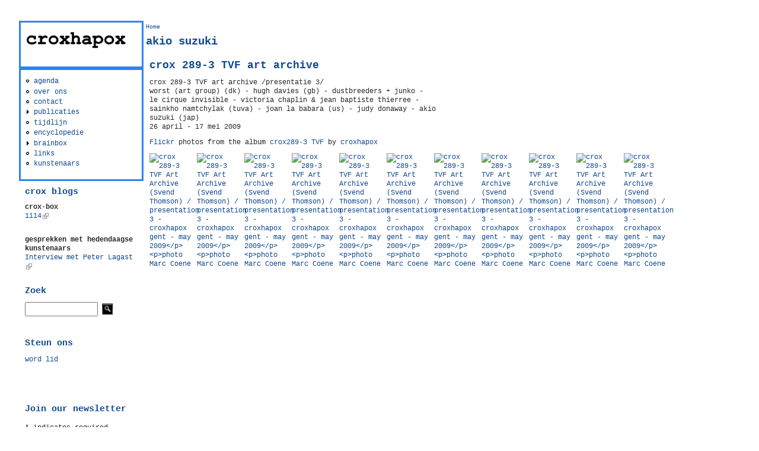

--- FILE ---
content_type: text/html; charset=utf-8
request_url: http://croxhapox.org/c/nl/taxonomy/term/1109
body_size: 7511
content:
<!DOCTYPE html PUBLIC "-//W3C//DTD XHTML+RDFa 1.0//EN"
  "http://www.w3.org/MarkUp/DTD/xhtml-rdfa-1.dtd">
<html xmlns="http://www.w3.org/1999/xhtml" xml:lang="nl" version="XHTML+RDFa 1.0" dir="ltr">

<head profile="http://www.w3.org/1999/xhtml/vocab">
  <meta http-equiv="Content-Type" content="text/html; charset=utf-8" />
<meta name="Generator" content="Drupal 7 (http://drupal.org)" />
<link rel="shortcut icon" href="http://croxhapox.org/c/sites/default/files/favicon.ico" type="image/vnd.microsoft.icon" />
  <title>akio suzuki | croxhapox</title>
  <link type="text/css" rel="stylesheet" href="http://croxhapox.org/c/sites/default/files/css/css_u462rybYxWwnSywcddOIld5K9xCRCzCLYdHG8H42E_8.css" media="all" />
<link type="text/css" rel="stylesheet" href="http://croxhapox.org/c/sites/default/files/css/css_6nxwqJe-jsCmS6502NKEHAoI5sRC1bewpWFfmzeUWNg.css" media="all" />
<link type="text/css" rel="stylesheet" href="http://croxhapox.org/c/sites/default/files/css/css_9XHDBUysO_e6wZRKgeLfRnxtLxV0eeO85Z_EegYTsrM.css" media="all" />
<style type="text/css" media="screen">
<!--/*--><![CDATA[/*><!--*/
body{font-size:75%  !important;}body.textsize-50{font-size:50% !important;}body.textsize-55{font-size:55% !important;}body.textsize-60{font-size:60% !important;}body.textsize-65{font-size:65% !important;}body.textsize-70{font-size:70% !important;}body.textsize-75{font-size:75% !important;}body.textsize-80{font-size:80% !important;}body.textsize-85{font-size:85% !important;}body.textsize-90{font-size:90% !important;}body.textsize-95{font-size:95% !important;}body.textsize-100{font-size:100% !important;}body.textsize-105{font-size:105% !important;}body.textsize-110{font-size:110% !important;}body.textsize-115{font-size:115% !important;}body.textsize-120{font-size:120% !important;}body.textsize-125{font-size:125% !important;}body.textsize-130{font-size:130% !important;}body.textsize-135{font-size:135% !important;}body.textsize-140{font-size:140% !important;}body.textsize-145{font-size:145% !important;}body.textsize-150{font-size:150% !important;}

/*]]>*/-->
</style>
<link type="text/css" rel="stylesheet" href="http://croxhapox.org/c/sites/default/files/css/css_NcSk2di0EcacuxYIIf4tnCSpsB82hv6MoDduWowBq2w.css" media="all" />
<style type="text/css" media="all">
<!--/*--><![CDATA[/*><!--*/
#page { width: 1 } 
body.sidebar-first #main, body.two-sidebars #main { margin-left: -210 !important; margin-right: 0; }
body.sidebar-first #squeeze, body.two-sidebars #squeeze { margin-left: 210 !important; margin-right: 0; }
#sidebar-left { width: 210; }
body.sidebar-second #main, body.two-sidebars #main { margin-right: -210 !important; margin-left: 0; }
body.sidebar-second #squeeze, body.two-sidebars #squeeze { margin-right: 210 !important; margin-left: 0; }
#sidebar-right { width: 210; }
body {
                  font-family : "courier new";
                }
/*]]>*/-->
</style>
  <script type="text/javascript" src="//code.jquery.com/jquery-1.12.4.min.js"></script>
<script type="text/javascript">
<!--//--><![CDATA[//><!--
window.jQuery || document.write("<script src='/c/sites/all/modules/jquery_update/replace/jquery/1.12/jquery.min.js'>\x3C/script>")
//--><!]]>
</script>
<script type="text/javascript" src="http://croxhapox.org/c/misc/jquery-extend-3.4.0.js?v=1.12.4"></script>
<script type="text/javascript" src="http://croxhapox.org/c/misc/jquery-html-prefilter-3.5.0-backport.js?v=1.12.4"></script>
<script type="text/javascript" src="http://croxhapox.org/c/misc/jquery.once.js?v=1.2"></script>
<script type="text/javascript" src="http://croxhapox.org/c/misc/drupal.js?s7q4m4"></script>
<script type="text/javascript" src="http://croxhapox.org/c/sites/all/modules/jquery_update/js/jquery_browser.js?v=0.0.1"></script>
<script type="text/javascript" src="http://croxhapox.org/c/misc/form.js?v=7.99"></script>
<script type="text/javascript" src="http://croxhapox.org/c/misc/form-single-submit.js?v=7.99"></script>
<script type="text/javascript" src="http://croxhapox.org/c/sites/all/modules/spamspan/spamspan.js?s7q4m4"></script>
<script type="text/javascript" src="http://croxhapox.org/c/sites/all/modules/lightbox2/js/auto_image_handling.js?s7q4m4"></script>
<script type="text/javascript" src="http://croxhapox.org/c/sites/all/modules/lightbox2/js/lightbox_modal.js?s7q4m4"></script>
<script type="text/javascript" src="http://croxhapox.org/c/sites/all/modules/lightbox2/js/lightbox.js?s7q4m4"></script>
<script type="text/javascript">
<!--//--><![CDATA[//><!--
  var textsizeCookieExpires = 365;
  var textsizeCookieDomain = "/c2/";
  var textsizeElement = "body";
  var textsizeElementClass = "";
  var textsizeIncrement = 5;
  var textsizeNormal = 75;
  var textsizeMinimum = 50;
  var textsizeMaximum = 150;
  var textsizeIncrementDisplay = 7;
  var textsizeNormalDisplay = 100;
  var textsizeDisplay = 1;
  var textsizeMinT = "<abbr title=\"Minimum\" class=\"textsize\">Min.</abbr> ";
  var textsizeMaxT = "<abbr title=\"Maximum\" class=\"textsize\">Max.</abbr> ";
  var textsizeCurrentText = "Current Size";
  var textsizeReset = 0;
//--><!]]>
</script>
<script type="text/javascript" src="http://croxhapox.org/c/sites/all/modules/textsize/jquery.textsize.js?s7q4m4"></script>
<script type="text/javascript" src="http://croxhapox.org/c/misc/jquery.cookie.js?s7q4m4"></script>
<script type="text/javascript" src="http://croxhapox.org/c/sites/all/modules/custom_search/js/custom_search.js?s7q4m4"></script>
<script type="text/javascript" src="http://croxhapox.org/c/misc/collapse.js?v=7.99"></script>
<script type="text/javascript" src="http://croxhapox.org/c/sites/all/modules/extlink/js/extlink.js?s7q4m4"></script>
<script type="text/javascript">
<!--//--><![CDATA[//><!--
jQuery.extend(Drupal.settings, {"basePath":"\/c\/","pathPrefix":"nl\/","setHasJsCookie":0,"ajaxPageState":{"theme":"litejazz","theme_token":"HoRpF5KcGvWtBOs7cyxw3oModPC_6IEaqBr2xFM2_LI","js":{"\/\/code.jquery.com\/jquery-1.12.4.min.js":1,"0":1,"misc\/jquery-extend-3.4.0.js":1,"misc\/jquery-html-prefilter-3.5.0-backport.js":1,"misc\/jquery.once.js":1,"misc\/drupal.js":1,"sites\/all\/modules\/jquery_update\/js\/jquery_browser.js":1,"misc\/form.js":1,"misc\/form-single-submit.js":1,"sites\/all\/modules\/spamspan\/spamspan.js":1,"sites\/all\/modules\/lightbox2\/js\/auto_image_handling.js":1,"sites\/all\/modules\/lightbox2\/js\/lightbox_modal.js":1,"sites\/all\/modules\/lightbox2\/js\/lightbox.js":1,"1":1,"sites\/all\/modules\/textsize\/jquery.textsize.js":1,"misc\/jquery.cookie.js":1,"sites\/all\/modules\/custom_search\/js\/custom_search.js":1,"misc\/collapse.js":1,"sites\/all\/modules\/extlink\/js\/extlink.js":1},"css":{"modules\/system\/system.base.css":1,"modules\/system\/system.menus.css":1,"modules\/system\/system.messages.css":1,"modules\/system\/system.theme.css":1,"sites\/all\/modules\/simplenews\/simplenews.css":1,"modules\/aggregator\/aggregator.css":1,"modules\/field\/theme\/field.css":1,"modules\/node\/node.css":1,"modules\/search\/search.css":1,"modules\/user\/user.css":1,"sites\/all\/modules\/video_filter\/video_filter.css":1,"sites\/all\/modules\/extlink\/css\/extlink.css":1,"sites\/all\/modules\/views\/css\/views.css":1,"sites\/all\/modules\/flickr\/flickr.css":1,"sites\/all\/modules\/flickr\/style\/css\/flickrstyle.css":1,"sites\/all\/modules\/flickr\/style\/css\/flickrstyle_nostyle.css":1,"sites\/all\/modules\/ctools\/css\/ctools.css":1,"sites\/all\/modules\/lightbox2\/css\/lightbox.css":1,"0":1,"sites\/all\/modules\/textsize\/textsize.css":1,"sites\/all\/modules\/custom_search\/custom_search.css":1,"modules\/locale\/locale.css":1,"sites\/all\/themes\/litejazz\/css\/style.css":1,"sites\/all\/themes\/litejazz\/css\/blue.css":1,"1":1}},"lightbox2":{"rtl":"0","file_path":"\/c\/(\\w\\w\/)public:\/","default_image":"\/c\/sites\/all\/modules\/lightbox2\/images\/brokenimage.jpg","border_size":10,"font_color":"000","box_color":"fff","top_position":"","overlay_opacity":"0.8","overlay_color":"000","disable_close_click":1,"resize_sequence":0,"resize_speed":400,"fade_in_speed":400,"slide_down_speed":600,"use_alt_layout":0,"disable_resize":0,"disable_zoom":0,"force_show_nav":0,"show_caption":true,"loop_items":1,"node_link_text":"Basics 2 juni-juli 2005.\n\nEen van de bijdragen aan BASICS 2 (de eerste editie) is, naast de 7 gigantische bolvormen, een tot stripverhaal verwerkt overzicht van HAP-projecten. Een greep uit de titels in voorraad: TRUCKVAL; Hungry For History; Balaclava; Skimuggers International; Blitzkrieg; Free the jazz and all animals; Catapult.\n\n\nBasics 2, april-mei 2006 - de sequel in Abdij Maagdendale. Dit keer worden alleen de gigantische en kleurrijke bolvormen ingebracht.","node_link_target":0,"image_count":"Image !current of !total","video_count":"Video !current of !total","page_count":"Page !current of !total","lite_press_x_close":"press \u003Ca href=\u0022#\u0022 onclick=\u0022hideLightbox(); return FALSE;\u0022\u003E\u003Ckbd\u003Ex\u003C\/kbd\u003E\u003C\/a\u003E to close","download_link_text":"","enable_login":true,"enable_contact":false,"keys_close":"c x 27","keys_previous":"p 37","keys_next":"n 39","keys_zoom":"z","keys_play_pause":"32","display_image_size":"original","image_node_sizes":"(\\.thumbnail)","trigger_lightbox_classes":"img.inline,img.image-img_assist_custom","trigger_lightbox_group_classes":"","trigger_slideshow_classes":"img.flickr-photo-img,img.flickr-photoset-img,img.thumbnail, img.image-thumbnail","trigger_lightframe_classes":"","trigger_lightframe_group_classes":"","custom_class_handler":0,"custom_trigger_classes":"","disable_for_gallery_lists":1,"disable_for_acidfree_gallery_lists":true,"enable_acidfree_videos":true,"slideshow_interval":5000,"slideshow_automatic_start":1,"slideshow_automatic_exit":0,"show_play_pause":1,"pause_on_next_click":0,"pause_on_previous_click":1,"loop_slides":1,"iframe_width":600,"iframe_height":400,"iframe_border":1,"enable_video":0,"useragent":"Mozilla\/5.0 (Macintosh; Intel Mac OS X 10_15_7) AppleWebKit\/537.36 (KHTML, like Gecko) Chrome\/131.0.0.0 Safari\/537.36; ClaudeBot\/1.0; +claudebot@anthropic.com)"},"custom_search":{"form_target":"_self","solr":0},"better_exposed_filters":{"views":{"artists2":{"displays":{"page":{"filters":[]}}},"croxbox":{"displays":{"block_1":{"filters":[]}}},"croxblogs":{"displays":{"block":{"filters":[]}}}}},"urlIsAjaxTrusted":{"\/c\/nl\/taxonomy\/term\/1109":true},"extlink":{"extTarget":"_blank","extClass":"ext","extLabel":"(link is external)","extImgClass":0,"extIconPlacement":"append","extSubdomains":1,"extExclude":"flickr\\.com","extInclude":"","extCssExclude":"","extCssExplicit":"","extAlert":0,"extAlertText":"This link will take you to an external web site. We are not responsible for their content.","mailtoClass":"mailto","mailtoLabel":"(link sends e-mail)","extUseFontAwesome":false}});
//--><!]]>
</script>
</head>
<body class="html not-front not-logged-in one-sidebar sidebar-first page-taxonomy page-taxonomy-term page-taxonomy-term- page-taxonomy-term-1109 i18n-nl" >
  <div id="skip-link">
    <a href="#main-content" class="element-invisible element-focusable">Skip to main content</a>
  </div>
    <div id="page">
  <div id="masthead">
    <div id="header" class="clearfix">
      <div class="header-right">
        <div class="header-left">
                          <!-- /logo-title -->
                   <!-- /name-and-slogan -->
                      </div>
          <!-- /header-left -->
        </div>
        <!-- /header-right -->
      </div>
      <!-- /header -->
    </div>
            <!-- /navigation -->
            <div class="clearfix" id="middlecontainer">
              <div id="sidebar-left">  <div class="region region-sidebar-first">
    <div id="block-block-1" class="block block-block blk-outline3 unstyled-block">
  <div ><p><img width="167" height="27" src="/c/sites/default/files/logo_crox.png" border="0" /></p>
</div>
</div>
<div id="block-system-main-menu" class="block block-system blk-outline3 block-menu unstyled-block">
  <div ><ul class="menu"><li class="first leaf"><a href="/c/nl/upcoming" title="">agenda</a></li>
<li class="leaf"><a href="/c/nl/node/2452" title="">over ons</a></li>
<li class="leaf"><a href="/c/nl/node/2441">contact</a></li>
<li class="collapsed"><a href="/c/nl/publications" title="">publicaties</a></li>
<li class="leaf"><a href="/c/nl/timetable">tijdlijn</a></li>
<li class="leaf"><a href="/c/nl/nl/encyclopedia" title="">encyclopedie</a></li>
<li class="collapsed"><a href="/c/nl/node/2442" title="brainbox">brainbox</a></li>
<li class="leaf"><a href="/c/nl/links" title="">links</a></li>
<li class="last leaf"><a href="/c/nl/artists" title="">kunstenaars</a></li>
</ul></div>
</div>
<div id="block-views-croxbox-block_1" class="block block-views unstyled-block">
  <div ><div class="view view-croxbox view-id-croxbox view-display-id-block_1 view-dom-id-e3dcc90ea376e457df77a929e8ef800d">
        
  
  
      <div class="view-content">
        <div class="views-row views-row-1 views-row-odd views-row-first views-row-last">
      
  <div class="views-field views-field-nothing">        <span class="field-content"><div class="boxborder">
<h2 class="title">crox blogs</h2>
</div>
<b>crox-box</b><br></span>  </div>  
  <div class="views-field views-field-title">        <span class="field-content"><a href="https://crox-box.blogspot.com/2025/12/1114.html">1114</a></span>  </div>  </div>
    </div>
  
  
  
  
  
  
</div></div>
</div>
<div id="block-views-croxblogs-block" class="block block-views unstyled-block">
  <div ><div class="view view-croxblogs view-id-croxblogs view-display-id-block view-dom-id-5919dbaf7e5a604a1d580aacf7f488f8">
        
  
  
      <div class="view-content">
        <div class="views-row views-row-1 views-row-odd views-row-first views-row-last">
      
  <div class="views-field views-field-nothing">        <span class="field-content"><b>gesprekken met hedendaagse kunstenaars</b><br></span>  </div>  
  <div class="views-field views-field-title">        <span class="field-content"><a href="http://hildevancanneyt.blogspot.com/">Interview met Peter Lagast</a></span>  </div>  </div>
    </div>
  
  
  
  
  
  
</div></div>
</div>
<div id="block-search-form" class="block block-search unstyled-block">
  <h2  class="title">Zoek</h2>
  <div ><form class="search-form" role="search" action="/c/nl/taxonomy/term/1109" method="post" id="search-block-form" accept-charset="UTF-8"><div><div class="container-inline">
    <div class="form-item form-type-textfield form-item-search-block-form">
  <input title="Enter the terms you wish to search for." class="custom-search-box form-text" placeholder="" type="text" id="edit-search-block-form--2" name="search_block_form" value="" size="15" maxlength="128" />
</div>
<div class="form-actions form-wrapper" id="edit-actions"><input alt="" class="custom-search-button form-submit" type="image" id="edit-submit" name="op" src="http://croxhapox.org/c/sites/default/files/custom_search/searchbutton.jpg" /></div><input type="hidden" name="form_build_id" value="form-yeAaexJK-8TiawrizbqmFQJASUAEsD43MK6ayYM10wM" />
<input type="hidden" name="form_id" value="search_block_form" />
</div>
</div></form></div>
</div>
<div id="block-block-7" class="block block-block unstyled-block">
  <h2  class="title">Steun ons</h2>
  <div ><p><a href="nl/lidmaatschap">word lid</a></p>
</div>
</div>
<div id="block-block-17" class="block block-block unstyled-block">
  <div ><!-- Begin Mailchimp Signup Form --><p> </p>
<div id="mc_embed_signup">
<form id="mc-embedded-subscribe-form" class="validate" action="https://croxhapox.us7.list-manage.com/subscribe/post?u=9e4cd944b79eedee510a6e414&amp;id=54c5385380" method="post" name="mc-embedded-subscribe-form" novalidate="" target="_blank">
<div id="mc_embed_signup_scroll">
<h2>Join our newsletter</h2>
<div class="indicates-required"><span class="asterisk">*</span> indicates required</div>
<div class="mc-field-group"><label for="mce-EMAIL">Email Address <span class="asterisk">*</span> </label> <input id="mce-EMAIL" class="required email" name="EMAIL" type="email" value="" /></div>
<div id="mce-responses" class="clear">
<div id="mce-error-response" class="response" style="display: none;"> </div>
<div id="mce-success-response" class="response" style="display: none;"> </div>
</div>
<!-- real people should not fill this in and expect good things - do not remove this or risk form bot signups--><div style="position: absolute; left: -5000px;" aria-hidden="true"><input tabindex="-1" name="b_9e4cd944b79eedee510a6e414_54c5385380" type="text" value="" /></div>
<div class="clear"><input id="mc-embedded-subscribe" class="button" name="subscribe" type="submit" value="Subscribe" /></div>
</div>
</form>
</div>
<!--End mc_embed_signup--><p> </p>
</div>
</div>
<div id="block-locale-language" class="block block-locale unstyled-block">
  <h2  class="title">Taal</h2>
  <div ><ul class="language-switcher-locale-url"><li class="nl first active"><a href="/c/nl/taxonomy/term/1109" class="language-link active" xml:lang="nl" title="akio suzuki">Nederlands</a></li>
<li class="en last"><a href="/c/taxonomy/term/1109" class="language-link" xml:lang="en" title="akio suzuki">English</a></li>
</ul></div>
</div>
<div id="block-textsize-form" class="block block-textsize unstyled-block">
  <h2  class="title">tekstgrootte</h2>
  <div ><ul class="textsize_inline textsize_current_inline">
  <li class="ts_increase_variable"><a href="/c/nl/textsize/increase?destination=taxonomy/term/1109" title="tekstgrootte: groter +7%" class="ts_icon ts_increase_variable textsize_increase text_display_hidden"><span class="display_hidden">groter</span></a></li>
  <li class="ts_decrease_variable"><a href="/c/nl/textsize/decrease?destination=taxonomy/term/1109" title="tekstgrootte: kleiner -7%" class="ts_icon ts_decrease_variable textsize_decrease text_display_hidden"><span class="display_hidden">kleiner</span></a></li>
  <li class="ts_normal_variable"><a href="/c/nl/textsize/normal?destination=taxonomy/term/1109" title="tekstgrootte: normaal =100%" class="ts_icon ts_normal_variable textsize_normal text_display_hidden"><span class="display_hidden">normaal</span></a></li>
</ul>
<p class="textsize_current textsize_current_inline display_hidden current_text_display_hidden text_display_hidden"><span class="display_hidden">Current Size: </span><span id="textsize_current" title="Current Size: 100%">100%</span></p>
<div class="ts_clear"></div></div>
</div>
<div id="block-block-14" class="block block-block unstyled-block">
  <div ><div style="text-align: center;">
<table border="0">
<tbody>
<tr>
<td style="text-align: center;">
<div style="text-align: center;"><img style="vertical-align: middle;" alt="logo vlaamse gemeenschap" src="http://croxhapox.org/c/sites/default/files/small_stadgent.jpg" border="0" /></div>
<p><font size="1">met steun van de <br />Stad.Gent</font><font size="1"><br /></font></p>
</td>
<td> </td>
</tr>
</tbody>
</table>
</div>
</div>
</div>
  </div>
 </div>
            <div id="main">
        <div id="squeeze">
                                    <div id="breadcrumb">
                <h2 class="element-invisible">You are here</h2><div class="breadcrumb"><a href="/c/nl">Home</a></div>              </div>
                                                              <!-- title -->
          <div id="branding" class="clearfix">
                        <h1  class="title">akio suzuki</h1>
                      </div>
        <!-- /title -->
                        <div class="tabs"></div>
                                  <div class="region region-content">
    <div id="block-system-main" class="block block-system unstyled-block">
  <div ><div class="view view-artists2 view-id-artists2 view-display-id-page view-dom-id-7018023db13e0c97b8f78bf00ad79ef8">
        
  
  
      <div class="view-content">
        <div class="views-row views-row-1 views-row-odd views-row-first views-row-last">
      <div id="node-301" class="node node-event node-promoted node-teaser clearfix">
                <h2  class="title"><a href="/c/nl/node/301">crox 289-3 TVF art archive</a></h2>
            <div class="content">
        <div class="field field-name-body field-type-text-with-summary field-label-hidden"><div class="field-items"><div class="field-item even"><p>crox 289-3 TVF art archive /presentatie 3/<br />worst (art group) (dk) - hugh davies (gb) - dustbreeders + junko -<br />
le cirque invisible - victoria chaplin &amp; jean baptiste thierree -<br />
sainkho namtchylak (tuva) - joan la babara (us) - judy donaway - akio<br />
suzuki (jap)<br />26 april - 17 mei 2009<br />
<div class="flickr-photoset">
<p class="flickr-album-heading"> <a href="https://www.flickr.com/photos/croxhapox/" title="View the photoset&#039;s Flickr photostream." target="_blank">Flickr</a> photos  from the album <a href="https://www.flickr.com/photos/croxhapox/sets/72157622777596156" title="View set on Flickr." target="_blank">crox289-3 TVF</a> by <a href="https://www.flickr.com/people/croxhapox/" title="View user on Flickr." target="_blank">croxhapox</a> </p>
<div class="flickr-album " style=""><span class="flickr-wrap flickr-no-title" style="width:75px;"><span class="flickr-image"><a href="https://www.flickr.com/photos/croxhapox/4093822754" title="crox289-3 TVF RIMG6013" target="_blank" class="flickr-img-wrap"><img class="flickr-photo-img" src="https://live.staticflickr.com/2665/4093822754_91abb98f86_s.jpg" alt="crox 289-3 TVF  Art Archive (Svend Thomson) / presentation 3 - croxhapox gent - may 2009</p>
<p>photo Marc Coene" title="crox 289-3 TVF  Art Archive (Svend Thomson) / presentation 3 - croxhapox gent - may 2009</p>
<p>photo Marc Coene" /></a></span></span><span class="flickr-wrap flickr-no-title" style="width:75px;"><span class="flickr-image"><a href="https://www.flickr.com/photos/croxhapox/4093056809" title="crox289-3 TVF RIMG6010" target="_blank" class="flickr-img-wrap"><img class="flickr-photo-img" src="https://live.staticflickr.com/2718/4093056809_5ff581ff97_s.jpg" alt="crox 289-3 TVF  Art Archive (Svend Thomson) / presentation 3 - croxhapox gent - may 2009</p>
<p>photo Marc Coene" title="crox 289-3 TVF  Art Archive (Svend Thomson) / presentation 3 - croxhapox gent - may 2009</p>
<p>photo Marc Coene" /></a></span></span><span class="flickr-wrap flickr-no-title" style="width:75px;"><span class="flickr-image"><a href="https://www.flickr.com/photos/croxhapox/4093057075" title="crox289-3 TVF RIMG6011" target="_blank" class="flickr-img-wrap"><img class="flickr-photo-img" src="https://live.staticflickr.com/2423/4093057075_a4c596cc1b_s.jpg" alt="crox 289-3 TVF  Art Archive (Svend Thomson) / presentation 3 - croxhapox gent - may 2009</p>
<p>photo Marc Coene" title="crox 289-3 TVF  Art Archive (Svend Thomson) / presentation 3 - croxhapox gent - may 2009</p>
<p>photo Marc Coene" /></a></span></span><span class="flickr-wrap flickr-no-title" style="width:75px;"><span class="flickr-image"><a href="https://www.flickr.com/photos/croxhapox/4093057611" title="crox289-3 TVF RIMG6025" target="_blank" class="flickr-img-wrap"><img class="flickr-photo-img" src="https://live.staticflickr.com/2630/4093057611_097e57e73a_s.jpg" alt="crox 289-3 TVF  Art Archive (Svend Thomson) / presentation 3 - croxhapox gent - may 2009</p>
<p>photo Marc Coene" title="crox 289-3 TVF  Art Archive (Svend Thomson) / presentation 3 - croxhapox gent - may 2009</p>
<p>photo Marc Coene" /></a></span></span><span class="flickr-wrap flickr-no-title" style="width:75px;"><span class="flickr-image"><a href="https://www.flickr.com/photos/croxhapox/4093823224" title="crox289-3 TVF RIMG6026" target="_blank" class="flickr-img-wrap"><img class="flickr-photo-img" src="https://live.staticflickr.com/2504/4093823224_53564e14a1_s.jpg" alt="crox 289-3 TVF  Art Archive (Svend Thomson) / presentation 3 - croxhapox gent - may 2009</p>
<p>photo Marc Coene" title="crox 289-3 TVF  Art Archive (Svend Thomson) / presentation 3 - croxhapox gent - may 2009</p>
<p>photo Marc Coene" /></a></span></span><span class="flickr-wrap flickr-no-title" style="width:75px;"><span class="flickr-image"><a href="https://www.flickr.com/photos/croxhapox/4093058381" title="crox289-3 TVF RIMG6028" target="_blank" class="flickr-img-wrap"><img class="flickr-photo-img" src="https://live.staticflickr.com/2508/4093058381_c85ef5fc13_s.jpg" alt="crox 289-3 TVF  Art Archive (Svend Thomson) / presentation 3 - croxhapox gent - may 2009</p>
<p>photo Marc Coene" title="crox 289-3 TVF  Art Archive (Svend Thomson) / presentation 3 - croxhapox gent - may 2009</p>
<p>photo Marc Coene" /></a></span></span><span class="flickr-wrap flickr-no-title" style="width:75px;"><span class="flickr-image"><a href="https://www.flickr.com/photos/croxhapox/4093824046" title="crox289-3 TVF RIMG6029" target="_blank" class="flickr-img-wrap"><img class="flickr-photo-img" src="https://live.staticflickr.com/2595/4093824046_4fe27a42a6_s.jpg" alt="crox 289-3 TVF  Art Archive (Svend Thomson) / presentation 3 - croxhapox gent - may 2009</p>
<p>photo Marc Coene" title="crox 289-3 TVF  Art Archive (Svend Thomson) / presentation 3 - croxhapox gent - may 2009</p>
<p>photo Marc Coene" /></a></span></span><span class="flickr-wrap flickr-no-title" style="width:75px;"><span class="flickr-image"><a href="https://www.flickr.com/photos/croxhapox/4093824358" title="crox289-3 TVF RIMG6030" target="_blank" class="flickr-img-wrap"><img class="flickr-photo-img" src="https://live.staticflickr.com/2587/4093824358_630e62a869_s.jpg" alt="crox 289-3 TVF  Art Archive (Svend Thomson) / presentation 3 - croxhapox gent - may 2009</p>
<p>photo Marc Coene" title="crox 289-3 TVF  Art Archive (Svend Thomson) / presentation 3 - croxhapox gent - may 2009</p>
<p>photo Marc Coene" /></a></span></span><span class="flickr-wrap flickr-no-title" style="width:75px;"><span class="flickr-image"><a href="https://www.flickr.com/photos/croxhapox/4093824692" title="crox289-3 TVF RIMG6037" target="_blank" class="flickr-img-wrap"><img class="flickr-photo-img" src="https://live.staticflickr.com/2549/4093824692_e7e0373cd8_s.jpg" alt="crox 289-3 TVF  Art Archive (Svend Thomson) / presentation 3 - croxhapox gent - may 2009</p>
<p>photo Marc Coene" title="crox 289-3 TVF  Art Archive (Svend Thomson) / presentation 3 - croxhapox gent - may 2009</p>
<p>photo Marc Coene" /></a></span></span><span class="flickr-wrap flickr-no-title" style="width:75px;"><span class="flickr-image"><a href="https://www.flickr.com/photos/croxhapox/4093058119" title="crox289-3 TVF RIMG6027" target="_blank" class="flickr-img-wrap"><img class="flickr-photo-img" src="https://live.staticflickr.com/2724/4093058119_6a6b4db6e2_s.jpg" alt="crox 289-3 TVF  Art Archive (Svend Thomson) / presentation 3 - croxhapox gent - may 2009</p>
<p>photo Marc Coene" title="crox 289-3 TVF  Art Archive (Svend Thomson) / presentation 3 - croxhapox gent - may 2009</p>
<p>photo Marc Coene" /></a></span></span><span class="flickr-wrap flickr-no-title" style="width:75px;"><span class="flickr-image"><a href="https://www.flickr.com/photos/croxhapox/4093056465" title="crox289-3 TVF RIMG5966" target="_blank" class="flickr-img-wrap"><img class="flickr-photo-img" src="https://live.staticflickr.com/2646/4093056465_c6661a96cb_s.jpg" alt="crox 289-3 TVF  Art Archive (Svend Thomson) / presentation 3 - croxhapox gent - may 2009</p>
<p>photo Marc Coene" title="crox 289-3 TVF  Art Archive (Svend Thomson) / presentation 3 - croxhapox gent - may 2009</p>
<p>photo Marc Coene" /></a></span></span></div>
</div>
<p>
<div class="video-filter">
<iframe src="//www.youtube.com/embed/DLf2LYBcgO8?modestbranding=0&amp;html5=1&amp;rel=0&amp;autoplay=0&amp;wmode=opaque&amp;loop=0&amp;controls=1&amp;autohide=0&amp;showinfo=0&amp;theme=dark&amp;color=red&amp;enablejsapi=0" width="400" height="225" class="video-filter video-youtube vf-dlf2lybcgo8" frameborder="0" allowfullscreen="true"></iframe></div>
<p> </p>
<p> </p>
</div></div></div><div class="field field-name-taxonomy-vocabulary-4 field-type-taxonomy-term-reference field-label-above"><div class="field-label">artists:&nbsp;</div><div class="field-items"><div class="field-item even"><a href="/c/nl/taxonomy/term/1101">hugh davies</a></div><div class="field-item odd"><a href="/c/nl/taxonomy/term/1102">dustbreeders + junko</a></div><div class="field-item even"><a href="/c/nl/taxonomy/term/1103">le cirque invisible</a></div><div class="field-item odd"><a href="/c/nl/taxonomy/term/1104">victoria chaplin</a></div><div class="field-item even"><a href="/c/nl/taxonomy/term/1105">jean baptiste thierree</a></div><div class="field-item odd"><a href="/c/nl/taxonomy/term/1106">sainkho namtchylak</a></div><div class="field-item even"><a href="/c/nl/taxonomy/term/1107">joan la barbara</a></div><div class="field-item odd"><a href="/c/nl/taxonomy/term/1108">judy donaway</a></div><div class="field-item even"><a href="/c/nl/taxonomy/term/1109" class="active">akio suzuki</a></div></div></div>  </div>
      <div class="clearfix clear"></div>
      <div class="links">&raquo; <ul class="links inline"><li class="node-readmore first last"><a href="/c/nl/node/301" rel="tag" title="crox 289-3 TVF art archive">Read more<span class="element-invisible"> about crox 289-3 TVF art archive</span></a></li>
</ul></div>
    </div>
  </div>
    </div>
  
  
  
  
  
  
</div></div>
</div>
  </div>
                      </div>
    </div>
      </div>
  <div style="clear:both">
</div>
  <div id="footer">
          <div id="footer-region">
          <div class="region region-footer">
    <div id="block-block-5" class="block block-block unstyled-block">
  <div ><p style="text-align: center;"><font color="#c0c0c0"><strong><font size="7" face="courier new,courier">c r o x h a p o x</font></strong></font></p>
</div>
</div>
  </div>
      </div>
                    </div>
    <div id="footer-wrapper" class="clearfix">
      <div class="footer-right">
        <div class="footer-left">
        </div>
        <!-- /footer-left -->
      </div>
      <!-- /footer-right -->
    </div>
  <!-- /footer-wrapper -->
</div>
  </body>
</html>
